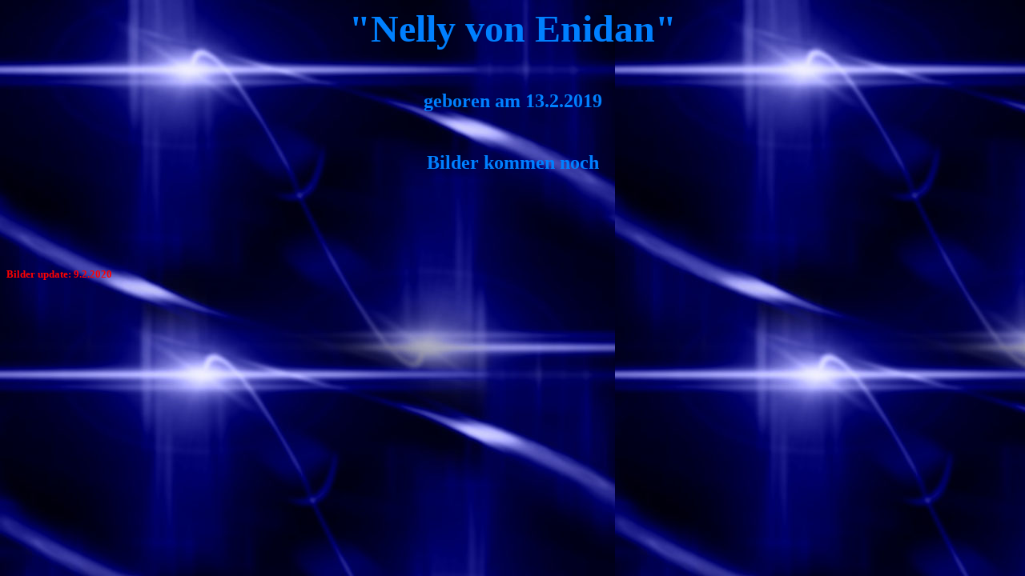

--- FILE ---
content_type: text/html
request_url: https://www.vonenidan.de/Nelly.htm
body_size: 341
content:
<!DOCTYPE HTML PUBLIC "-//W3C//DTD HTML 4.01 Transitional//EN">
<html>
<head>
<title>Nelly</title>
<meta http-equiv="Content-Type" content="text/html; charset=iso-8859-1">
</head>

<body background="Banner/hintergrund_blau.jpg">
<p align="center"><strong><font color="#0080FF" size="+4" face="Arial Rounded MT Bold">&quot;Nelly 
  von Enidan&quot;</font></strong></p>
<p align="center">&nbsp;</p>
<p align="center"><font size="+4" face="Arial Rounded MT Bold"><strong><font color="#0080FF" size="+2"> 
  geboren am 13.2.2019</font></strong></font></p>
<p align="center">&nbsp;</p>
<p align="center"><strong><font color="#0080FF" size="+2" face="Arial Rounded MT Bold">Bilder 
  kommen noch</font></strong></p>
<p align="center">&nbsp;</p>
<p align="center">&nbsp;</p>
<p align="center">&nbsp;</p>
<p align="left"><strong><font color="#FF0000" size="2" face="Arial Rounded MT Bold">Bilder 
  update: 9.2.2020</font></strong></p>
</body>
</html>
